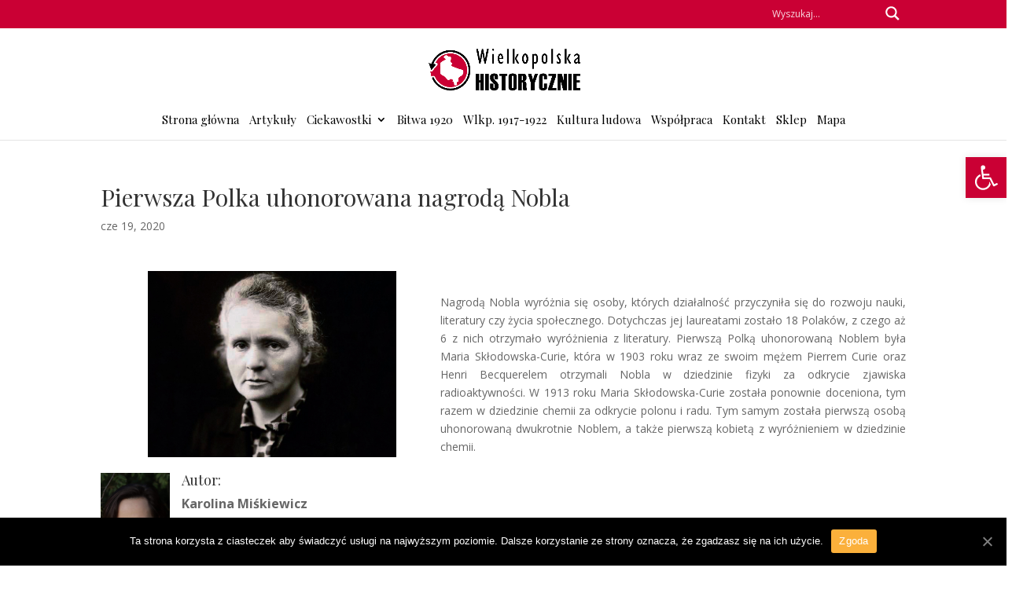

--- FILE ---
content_type: text/html; charset=UTF-8
request_url: https://wielkopolskahistorycznie.pl/2020/06/19/ngrodanobladlapolki/
body_size: 14263
content:
<!DOCTYPE html>
<html lang="pl-PL">
<head>
	<meta charset="UTF-8" />
<meta http-equiv="X-UA-Compatible" content="IE=edge">
	<link rel="pingback" href="https://wielkopolskahistorycznie.pl/xmlrpc.php" />

	<script type="text/javascript">
		document.documentElement.className = 'js';
	</script>
	
	<script>var et_site_url='https://wielkopolskahistorycznie.pl';var et_post_id='1114';function et_core_page_resource_fallback(a,b){"undefined"===typeof b&&(b=a.sheet.cssRules&&0===a.sheet.cssRules.length);b&&(a.onerror=null,a.onload=null,a.href?a.href=et_site_url+"/?et_core_page_resource="+a.id+et_post_id:a.src&&(a.src=et_site_url+"/?et_core_page_resource="+a.id+et_post_id))}
</script>
	<!-- This site is optimized with the Yoast SEO plugin v14.9 - https://yoast.com/wordpress/plugins/seo/ -->
	<title>Wielkopolska Historycznie</title>
	<meta name="description" content="Od wielbicieli lokalnej historii dla wielbicieli! Artykuły, ciekawostki dotyczące historii, zabytków, obiektów i miejsc historycznych w Wielkopolsce. Interaktywna mapa zabytków historycznych." />
	<meta name="robots" content="index, follow, max-snippet:-1, max-image-preview:large, max-video-preview:-1" />
	<link rel="canonical" href="https://wielkopolskahistorycznie.pl/2020/06/19/ngrodanobladlapolki/" />
	<meta property="og:locale" content="pl_PL" />
	<meta property="og:type" content="article" />
	<meta property="og:title" content="Wielkopolska Historycznie" />
	<meta property="og:description" content="Od wielbicieli lokalnej historii dla wielbicieli! Artykuły, ciekawostki dotyczące historii, zabytków, obiektów i miejsc historycznych w Wielkopolsce. Interaktywna mapa zabytków historycznych." />
	<meta property="og:url" content="https://wielkopolskahistorycznie.pl/2020/06/19/ngrodanobladlapolki/" />
	<meta property="og:site_name" content="WielkopolskaHistorycznie.pl" />
	<meta property="article:published_time" content="2020-06-19T13:57:40+00:00" />
	<meta property="article:modified_time" content="2020-06-21T20:13:07+00:00" />
	<meta property="og:image" content="https://wielkopolskahistorycznie.pl/wp-content/uploads/2020/06/noble.jpg" />
	<meta property="og:image:width" content="1200" />
	<meta property="og:image:height" content="900" />
	<meta name="twitter:card" content="summary_large_image" />
	<script type="application/ld+json" class="yoast-schema-graph">{"@context":"https://schema.org","@graph":[{"@type":"WebSite","@id":"https://wielkopolskahistorycznie.pl/#website","url":"https://wielkopolskahistorycznie.pl/","name":"WielkopolskaHistorycznie.pl","description":"Wielkie Historie Ma\u0142ych Region\u00f3w","potentialAction":[{"@type":"SearchAction","target":"https://wielkopolskahistorycznie.pl/?s={search_term_string}","query-input":"required name=search_term_string"}],"inLanguage":"pl-PL"},{"@type":"ImageObject","@id":"https://wielkopolskahistorycznie.pl/2020/06/19/ngrodanobladlapolki/#primaryimage","inLanguage":"pl-PL","url":"https://wielkopolskahistorycznie.pl/wp-content/uploads/2020/06/noble.jpg","width":1200,"height":900},{"@type":"WebPage","@id":"https://wielkopolskahistorycznie.pl/2020/06/19/ngrodanobladlapolki/#webpage","url":"https://wielkopolskahistorycznie.pl/2020/06/19/ngrodanobladlapolki/","name":"Wielkopolska Historycznie","isPartOf":{"@id":"https://wielkopolskahistorycznie.pl/#website"},"primaryImageOfPage":{"@id":"https://wielkopolskahistorycznie.pl/2020/06/19/ngrodanobladlapolki/#primaryimage"},"datePublished":"2020-06-19T13:57:40+00:00","dateModified":"2020-06-21T20:13:07+00:00","author":{"@id":"https://wielkopolskahistorycznie.pl/#/schema/person/42c68be77cb91bd0c4266cc7696cdf22"},"description":"Od wielbicieli lokalnej historii dla wielbicieli! Artyku\u0142y, ciekawostki dotycz\u0105ce historii, zabytk\u00f3w, obiekt\u00f3w i miejsc historycznych w Wielkopolsce. Interaktywna mapa zabytk\u00f3w historycznych.","inLanguage":"pl-PL","potentialAction":[{"@type":"ReadAction","target":["https://wielkopolskahistorycznie.pl/2020/06/19/ngrodanobladlapolki/"]}]},{"@type":"Person","@id":"https://wielkopolskahistorycznie.pl/#/schema/person/42c68be77cb91bd0c4266cc7696cdf22","name":"redakcja","image":{"@type":"ImageObject","@id":"https://wielkopolskahistorycznie.pl/#personlogo","inLanguage":"pl-PL","url":"https://secure.gravatar.com/avatar/6eaac6b38152b7c8293b09cb3516dcb0?s=96&d=mm&r=g","caption":"redakcja"}}]}</script>
	<!-- / Yoast SEO plugin. -->


<link rel='dns-prefetch' href='//fonts.googleapis.com' />
<link rel='dns-prefetch' href='//s.w.org' />
<link rel="alternate" type="application/rss+xml" title="WielkopolskaHistorycznie.pl &raquo; Kanał z wpisami" href="https://wielkopolskahistorycznie.pl/feed/" />
<link rel="alternate" type="application/rss+xml" title="WielkopolskaHistorycznie.pl &raquo; Kanał z komentarzami" href="https://wielkopolskahistorycznie.pl/comments/feed/" />
		<script type="text/javascript">
			window._wpemojiSettings = {"baseUrl":"https:\/\/s.w.org\/images\/core\/emoji\/13.0.0\/72x72\/","ext":".png","svgUrl":"https:\/\/s.w.org\/images\/core\/emoji\/13.0.0\/svg\/","svgExt":".svg","source":{"concatemoji":"https:\/\/wielkopolskahistorycznie.pl\/wp-includes\/js\/wp-emoji-release.min.js?ver=5.5.17"}};
			!function(e,a,t){var n,r,o,i=a.createElement("canvas"),p=i.getContext&&i.getContext("2d");function s(e,t){var a=String.fromCharCode;p.clearRect(0,0,i.width,i.height),p.fillText(a.apply(this,e),0,0);e=i.toDataURL();return p.clearRect(0,0,i.width,i.height),p.fillText(a.apply(this,t),0,0),e===i.toDataURL()}function c(e){var t=a.createElement("script");t.src=e,t.defer=t.type="text/javascript",a.getElementsByTagName("head")[0].appendChild(t)}for(o=Array("flag","emoji"),t.supports={everything:!0,everythingExceptFlag:!0},r=0;r<o.length;r++)t.supports[o[r]]=function(e){if(!p||!p.fillText)return!1;switch(p.textBaseline="top",p.font="600 32px Arial",e){case"flag":return s([127987,65039,8205,9895,65039],[127987,65039,8203,9895,65039])?!1:!s([55356,56826,55356,56819],[55356,56826,8203,55356,56819])&&!s([55356,57332,56128,56423,56128,56418,56128,56421,56128,56430,56128,56423,56128,56447],[55356,57332,8203,56128,56423,8203,56128,56418,8203,56128,56421,8203,56128,56430,8203,56128,56423,8203,56128,56447]);case"emoji":return!s([55357,56424,8205,55356,57212],[55357,56424,8203,55356,57212])}return!1}(o[r]),t.supports.everything=t.supports.everything&&t.supports[o[r]],"flag"!==o[r]&&(t.supports.everythingExceptFlag=t.supports.everythingExceptFlag&&t.supports[o[r]]);t.supports.everythingExceptFlag=t.supports.everythingExceptFlag&&!t.supports.flag,t.DOMReady=!1,t.readyCallback=function(){t.DOMReady=!0},t.supports.everything||(n=function(){t.readyCallback()},a.addEventListener?(a.addEventListener("DOMContentLoaded",n,!1),e.addEventListener("load",n,!1)):(e.attachEvent("onload",n),a.attachEvent("onreadystatechange",function(){"complete"===a.readyState&&t.readyCallback()})),(n=t.source||{}).concatemoji?c(n.concatemoji):n.wpemoji&&n.twemoji&&(c(n.twemoji),c(n.wpemoji)))}(window,document,window._wpemojiSettings);
		</script>
		<meta content="Divi v.4.4.7" name="generator"/><style type="text/css">
img.wp-smiley,
img.emoji {
	display: inline !important;
	border: none !important;
	box-shadow: none !important;
	height: 1em !important;
	width: 1em !important;
	margin: 0 .07em !important;
	vertical-align: -0.1em !important;
	background: none !important;
	padding: 0 !important;
}
</style>
	<link rel='stylesheet' id='wp-block-library-css'  href='https://wielkopolskahistorycznie.pl/wp-includes/css/dist/block-library/style.min.css?ver=5.5.17' type='text/css' media='all' />
<link rel='stylesheet' id='cookie-notice-front-css'  href='https://wielkopolskahistorycznie.pl/wp-content/plugins/cookie-notice/css/front.min.css?ver=5.5.17' type='text/css' media='all' />
<link rel='stylesheet' id='ssb-ui-style-css'  href='https://wielkopolskahistorycznie.pl/wp-content/plugins/sticky-side-buttons/assets/css/ssb-ui-style.css?ver=5.5.17' type='text/css' media='all' />
<style id='ssb-ui-style-inline-css' type='text/css'>
#ssb-btn-3{background: #ffffff;}
#ssb-btn-3:hover{background:rgba(255,255,255,0.9);}
#ssb-btn-3 a{color: #000000;}
.ssb-share-btn,.ssb-share-btn .ssb-social-popup{background:#ffffff;color:#000000}.ssb-share-btn:hover{background:rgba(255,255,255,0.9);}.ssb-share-btn a{color:#000000 !important;}#ssb-btn-0{background: #ffffff;}
#ssb-btn-0:hover{background:rgba(255,255,255,0.9);}
#ssb-btn-0 a{color: #000000;}

</style>
<link rel='stylesheet' id='ssb-fontawesome-css'  href='https://wielkopolskahistorycznie.pl/wp-content/plugins/sticky-side-buttons/assets/css/font-awesome.css?ver=5.5.17' type='text/css' media='all' />
<link rel='stylesheet' id='divi-fonts-css'  href='https://fonts.googleapis.com/css?family=Open+Sans:300italic,400italic,600italic,700italic,800italic,400,300,600,700,800&#038;subset=latin,latin-ext' type='text/css' media='all' />
<link rel='stylesheet' id='divi-style-css'  href='https://wielkopolskahistorycznie.pl/wp-content/themes/Divi/style.css?ver=4.4.7' type='text/css' media='all' />
<link rel='stylesheet' id='wpdreams-asl-basic-css'  href='https://wielkopolskahistorycznie.pl/wp-content/plugins/ajax-search-lite/css/style.basic.css?ver=4.8.4' type='text/css' media='all' />
<link rel='stylesheet' id='wpdreams-ajaxsearchlite-css'  href='https://wielkopolskahistorycznie.pl/wp-content/plugins/ajax-search-lite/css/style-simple-grey.css?ver=4.8.4' type='text/css' media='all' />
<link rel='stylesheet' id='et-builder-googlefonts-cached-css'  href='https://fonts.googleapis.com/css?family=Playfair+Display%3Aregular%2Citalic%2C700%2C700italic%2C900%2C900italic&#038;ver=5.5.17#038;subset=latin,latin-ext' type='text/css' media='all' />
<link rel='stylesheet' id='pojo-a11y-css'  href='https://wielkopolskahistorycznie.pl/wp-content/plugins/pojo-accessibility/assets/css/style.min.css?ver=1.0.0' type='text/css' media='all' />
<link rel='stylesheet' id='dashicons-css'  href='https://wielkopolskahistorycznie.pl/wp-includes/css/dashicons.min.css?ver=5.5.17' type='text/css' media='all' />
<script type='text/javascript' src='https://wielkopolskahistorycznie.pl/wp-includes/js/jquery/jquery.js?ver=1.12.4-wp' id='jquery-core-js'></script>
<script type='text/javascript' id='ssb-ui-js-js-extra'>
/* <![CDATA[ */
var ssb_ui_data = {"z_index":"5000"};
/* ]]> */
</script>
<script type='text/javascript' src='https://wielkopolskahistorycznie.pl/wp-content/plugins/sticky-side-buttons/assets/js/ssb-ui-js.js?ver=5.5.17' id='ssb-ui-js-js'></script>
<script type='text/javascript' src='https://wielkopolskahistorycznie.pl/wp-content/themes/Divi/core/admin/js/es6-promise.auto.min.js?ver=5.5.17' id='es6-promise-js'></script>
<script type='text/javascript' id='et-core-api-spam-recaptcha-js-extra'>
/* <![CDATA[ */
var et_core_api_spam_recaptcha = {"site_key":"","page_action":{"action":"ngrodanobladlapolki"}};
/* ]]> */
</script>
<script type='text/javascript' src='https://wielkopolskahistorycznie.pl/wp-content/themes/Divi/core/admin/js/recaptcha.js?ver=5.5.17' id='et-core-api-spam-recaptcha-js'></script>
<link rel="https://api.w.org/" href="https://wielkopolskahistorycznie.pl/wp-json/" /><link rel="alternate" type="application/json" href="https://wielkopolskahistorycznie.pl/wp-json/wp/v2/posts/1114" /><link rel="EditURI" type="application/rsd+xml" title="RSD" href="https://wielkopolskahistorycznie.pl/xmlrpc.php?rsd" />
<link rel="wlwmanifest" type="application/wlwmanifest+xml" href="https://wielkopolskahistorycznie.pl/wp-includes/wlwmanifest.xml" /> 
<meta name="generator" content="WordPress 5.5.17" />
<link rel='shortlink' href='https://wielkopolskahistorycznie.pl/?p=1114' />
<link rel="alternate" type="application/json+oembed" href="https://wielkopolskahistorycznie.pl/wp-json/oembed/1.0/embed?url=https%3A%2F%2Fwielkopolskahistorycznie.pl%2F2020%2F06%2F19%2Fngrodanobladlapolki%2F" />
<link rel="alternate" type="text/xml+oembed" href="https://wielkopolskahistorycznie.pl/wp-json/oembed/1.0/embed?url=https%3A%2F%2Fwielkopolskahistorycznie.pl%2F2020%2F06%2F19%2Fngrodanobladlapolki%2F&#038;format=xml" />
<!-- Analytics by WP-Statistics v12.6.13 - https://wp-statistics.com/ -->
<meta name="viewport" content="width=device-width, initial-scale=1.0, maximum-scale=1.0, user-scalable=0" />                <link href='//fonts.googleapis.com/css?family=Open+Sans' rel='stylesheet' type='text/css'>
                <style type="text/css">
#pojo-a11y-toolbar .pojo-a11y-toolbar-toggle a{ background-color: #ca0034;	color: #ffffff;}
#pojo-a11y-toolbar .pojo-a11y-toolbar-overlay, #pojo-a11y-toolbar .pojo-a11y-toolbar-overlay ul.pojo-a11y-toolbar-items.pojo-a11y-links{ border-color: #ca0034;}
body.pojo-a11y-focusable a:focus{ outline-style: solid !important;	outline-width: 1px !important;	outline-color: #FF0000 !important;}
#pojo-a11y-toolbar{ top: 200px !important;}
#pojo-a11y-toolbar .pojo-a11y-toolbar-overlay{ background-color: #ffffff;}
#pojo-a11y-toolbar .pojo-a11y-toolbar-overlay ul.pojo-a11y-toolbar-items li.pojo-a11y-toolbar-item a, #pojo-a11y-toolbar .pojo-a11y-toolbar-overlay p.pojo-a11y-toolbar-title{ color: #333333;}
#pojo-a11y-toolbar .pojo-a11y-toolbar-overlay ul.pojo-a11y-toolbar-items li.pojo-a11y-toolbar-item a.active{ background-color: #ca0034;	color: #ffffff;}
@media (max-width: 767px) { #pojo-a11y-toolbar { top: 50px !important; } }</style>                <style type="text/css">
                    <!--
                    
            @font-face {
                font-family: 'aslsicons2';
                src: url('https://wielkopolskahistorycznie.pl/wp-content/plugins/ajax-search-lite/css/fonts/icons2.eot');
                src: url('https://wielkopolskahistorycznie.pl/wp-content/plugins/ajax-search-lite/css/fonts/icons2.eot?#iefix') format('embedded-opentype'),
                     url('https://wielkopolskahistorycznie.pl/wp-content/plugins/ajax-search-lite/css/fonts/icons2.woff2') format('woff2'),
                     url('https://wielkopolskahistorycznie.pl/wp-content/plugins/ajax-search-lite/css/fonts/icons2.woff') format('woff'),
                     url('https://wielkopolskahistorycznie.pl/wp-content/plugins/ajax-search-lite/css/fonts/icons2.ttf') format('truetype'),
                     url('https://wielkopolskahistorycznie.pl/wp-content/plugins/ajax-search-lite/css/fonts/icons2.svg#icons') format('svg');
                font-weight: normal;
                font-style: normal;
            }
            div[id*='ajaxsearchlitesettings'].searchsettings .asl_option_inner label {
                font-size: 0px !important;
                color: rgba(0, 0, 0, 0);
            }
            div[id*='ajaxsearchlitesettings'].searchsettings .asl_option_inner label:after {
                font-size: 11px !important;
                position: absolute;
                top: 0;
                left: 0;
                z-index: 1;
            }
            div[id*='ajaxsearchlite'].wpdreams_asl_container {
                width: 100%;
                margin: 0px 0px 0px 0px;
            }
            div[id*='ajaxsearchliteres'].wpdreams_asl_results div.resdrg span.highlighted {
                font-weight: bold;
                color: rgba(217, 49, 43, 1);
                background-color: rgba(238, 238, 238, 1);
            }
            div[id*='ajaxsearchliteres'].wpdreams_asl_results .results div.asl_image {
                width: 70px;
                height: 70px;
            }
            div.asl_r .results {
                max-height: none;
            }
            
                .asl_m, .asl_m .probox {
                    background-color: rgba(255, 255, 255, 0) !important;
                    background-image: none !important;
                    -webkit-background-image: none !important;
                    -ms-background-image: none !important;
                }
                
                .asl_m .probox svg {
                    fill: rgb(255, 255, 255) !important;
                }
                .asl_m .probox .innericon {
                    background-color: rgba(202, 0, 52, 1) !important;
                    background-image: none !important;
                    -webkit-background-image: none !important;
                    -ms-background-image: none !important;
                }
                
                div.asl_r.asl_w.vertical .results .item::after {
                    display: block;
                    position: absolute;
                    bottom: 0;
                    content: '';
                    height: 1px;
                    width: 100%;
                    background: #D8D8D8;
                }
                div.asl_r.asl_w.vertical .results .item.asp_last_item::after {
                    display: none;
                }
                                    -->
                </style>
                            <script type="text/javascript">
                if ( typeof _ASL !== "undefined" && _ASL !== null && typeof _ASL.initialize !== "undefined" )
                    _ASL.initialize();
            </script>
            <!-- Global site tag (gtag.js) - Google Analytics -->
<script async src="https://www.googletagmanager.com/gtag/js?id=UA-170088861-1"></script>
<script>
  window.dataLayer = window.dataLayer || [];
  function gtag(){dataLayer.push(arguments);}
  gtag('js', new Date());

  gtag('config', 'UA-170088861-1');
</script>
<link rel="icon" href="https://wielkopolskahistorycznie.pl/wp-content/uploads/2020/06/cropped-favicon-32x32.png" sizes="32x32" />
<link rel="icon" href="https://wielkopolskahistorycznie.pl/wp-content/uploads/2020/06/cropped-favicon-192x192.png" sizes="192x192" />
<link rel="apple-touch-icon" href="https://wielkopolskahistorycznie.pl/wp-content/uploads/2020/06/cropped-favicon-180x180.png" />
<meta name="msapplication-TileImage" content="https://wielkopolskahistorycznie.pl/wp-content/uploads/2020/06/cropped-favicon-270x270.png" />
<link rel="stylesheet" id="et-core-unified-tb-190-1114-cached-inline-styles" href="https://wielkopolskahistorycznie.pl/wp-content/et-cache/1114/et-core-unified-tb-190-1114-17667555974751.min.css" onerror="et_core_page_resource_fallback(this, true)" onload="et_core_page_resource_fallback(this)" /><link rel="stylesheet" id="et-core-unified-1114-cached-inline-styles" href="https://wielkopolskahistorycznie.pl/wp-content/et-cache/1114/et-core-unified-1114-17667555974751.min.css" onerror="et_core_page_resource_fallback(this, true)" onload="et_core_page_resource_fallback(this)" /></head>
<body class="post-template-default single single-post postid-1114 single-format-standard et-tb-has-template et-tb-has-footer cookies-not-set et_pb_button_helper_class et_fixed_nav et_show_nav et_secondary_nav_enabled et_secondary_nav_only_menu et_primary_nav_dropdown_animation_fade et_secondary_nav_dropdown_animation_fade et_header_style_centered et_cover_background et_pb_gutter osx et_pb_gutters3 et_pb_pagebuilder_layout et_no_sidebar et_divi_theme et-db et_minified_js et_minified_css">
	<div id="page-container">
<div id="et-boc" class="et-boc">
			
				<div id="top-header">
		<div class="container clearfix">

		
			<div id="et-secondary-menu">
			<ul id="et-secondary-nav" class="menu"><li class="menu-item menu-item-type-custom menu-item-object-custom menu-item-205"><a><div id='ajaxsearchlite4' class="wpdreams_asl_container asl_w asl_m asl_m_4">
<div class="probox">

    
    <div class='promagnifier'>
                <div class='innericon'>
            <svg version="1.1" xmlns="http://www.w3.org/2000/svg" xmlns:xlink="http://www.w3.org/1999/xlink" x="0px" y="0px" width="512px" height="512px" viewBox="0 0 512 512" enable-background="new 0 0 512 512" xml:space="preserve">
                <path id="magnifier-2-icon" d="M460.355,421.59L353.844,315.078c20.041-27.553,31.885-61.437,31.885-98.037
                    C385.729,124.934,310.793,50,218.686,50C126.58,50,51.645,124.934,51.645,217.041c0,92.106,74.936,167.041,167.041,167.041
                    c34.912,0,67.352-10.773,94.184-29.158L419.945,462L460.355,421.59z M100.631,217.041c0-65.096,52.959-118.056,118.055-118.056
                    c65.098,0,118.057,52.959,118.057,118.056c0,65.096-52.959,118.056-118.057,118.056C153.59,335.097,100.631,282.137,100.631,217.041
                    z"/>
            </svg>
        </div>
    </div>

    
    
    <div class='prosettings' style='display:none;' data-opened=0>
                <div class='innericon'>
            <svg version="1.1" xmlns="http://www.w3.org/2000/svg" xmlns:xlink="http://www.w3.org/1999/xlink" x="0px" y="0px" width="512px" height="512px" viewBox="0 0 512 512" enable-background="new 0 0 512 512" xml:space="preserve">
                <polygon id="arrow-25-icon" transform = "rotate(90 256 256)" points="142.332,104.886 197.48,50 402.5,256 197.48,462 142.332,407.113 292.727,256 "/>
            </svg>
        </div>
    </div>

    
    
    <div class='proinput'>
        <form autocomplete="off" aria-label='Ajax search form'>
            <input aria-label='Search input' type='search' class='orig' name='phrase' placeholder='Wyszukaj...' value='' autocomplete="off"/>
            <input aria-label='Autocomplete input, do not use this' type='text' class='autocomplete' name='phrase' value='' autocomplete="off"/>
            <span class='loading'></span>
            <input type='submit' value="Start search" style='width:0; height: 0; visibility: hidden;'>
        </form>
    </div>

    
    
    <div class='proloading'>

        <div class="asl_loader"><div class="asl_loader-inner asl_simple-circle"></div></div>

            </div>

            <div class='proclose'>
            <svg version="1.1" xmlns="http://www.w3.org/2000/svg" xmlns:xlink="http://www.w3.org/1999/xlink" x="0px"
                 y="0px"
                 width="512px" height="512px" viewBox="0 0 512 512" enable-background="new 0 0 512 512"
                 xml:space="preserve">
            <polygon id="x-mark-icon"
                     points="438.393,374.595 319.757,255.977 438.378,137.348 374.595,73.607 255.995,192.225 137.375,73.622 73.607,137.352 192.246,255.983 73.622,374.625 137.352,438.393 256.002,319.734 374.652,438.378 "/>
        </svg>
        </div>
    
    
</div>
</div>


<div id='ajaxsearchlitesettings4' class="searchsettings wpdreams_asl_settings asl_w asl_s asl_s_4">
    <form name='options' autocomplete='off'>

        
                <fieldset class="asl_sett_scroll">
            <legend style="display: none;">Generic selectors</legend>
            <div class="asl_option_inner hiddend">
                <input type='hidden' name='qtranslate_lang' id='qtranslate_lang4'
                       value='0'/>
            </div>

	        
            
            <div class="asl_option">
                <div class="asl_option_inner">
                    <input type="checkbox" value="checked" id="set_exactonly4"
                           title="Exact matches only"
                           name="set_exactonly" />
                    <label for="set_exactonly4">Exact matches only</label>
                </div>
                <div class="asl_option_label">
                    Exact matches only                </div>
            </div>
            <div class="asl_option">
                <div class="asl_option_inner">
                    <input type="checkbox" value="None" id="set_intitle4"
                           title="Search in title"
                           name="set_intitle"  checked="checked"/>
                    <label for="set_intitle4">Search in title</label>
                </div>
                <div class="asl_option_label">
                    Search in title                </div>
            </div>
            <div class="asl_option">
                <div class="asl_option_inner">
                    <input type="checkbox" value="None" id="set_incontent4"
                           title="Search in content"
                           name="set_incontent"  checked="checked"/>
                    <label for="set_incontent4">Search in content</label>
                </div>
                <div class="asl_option_label">
                    Search in content                </div>
            </div>
            <div class="asl_option_inner hiddend">
                <input type="checkbox" value="None" id="set_inexcerpt4"
                       title="Search in excerpt"
                       name="set_inexcerpt"  checked="checked"/>
                <label for="set_inexcerpt4">Search in excerpt</label>
            </div>

            <div class="asl_option">
                <div class="asl_option_inner">
                    <input type="checkbox" value="None" id="set_inposts4"
                           title="Search in posts"
                           name="set_inposts"  checked="checked"/>
                    <label for="set_inposts4">Search in posts</label>
                </div>
                <div class="asl_option_label">
                    Search in posts                </div>
            </div>
            <div class="asl_option">
                <div class="asl_option_inner">
                    <input type="checkbox" value="None" id="set_inpages4"
                           title="Search in pages"
                           name="set_inpages"  checked="checked"/>
                    <label for="set_inpages4">Search in pages</label>
                </div>
                <div class="asl_option_label">
                    Search in pages                </div>
            </div>
                    </fieldset>
                    </form>
</div>

<div id='ajaxsearchliteres4' class='vertical wpdreams_asl_results asl_w asl_r asl_r_4'>

    
    <div class="results">

        
            <div class="resdrg">
            </div>

        
    </div>

    
    
</div>


<div class="asl_init_data wpdreams_asl_data_ct" style="display:none !important;" id="asl_init_id_4" data-asldata="[base64]"></div></a></li>
</ul>			</div> <!-- #et-secondary-menu -->

		</div> <!-- .container -->
	</div> <!-- #top-header -->


	<header id="main-header" data-height-onload="105">
		<div class="container clearfix et_menu_container">
					<div class="logo_container">
				<span class="logo_helper"></span>
				<a href="https://wielkopolskahistorycznie.pl/">
					<img src="https://wielkopolskahistorycznie.pl/wp-content/uploads/2020/06/logo.png" alt="WielkopolskaHistorycznie.pl" id="logo" data-height-percentage="50" />
				</a>
			</div>
					<div id="et-top-navigation" data-height="105" data-fixed-height="40">
									<nav id="top-menu-nav">
					<ul id="top-menu" class="nav"><li class="menu-item menu-item-type-post_type menu-item-object-page menu-item-home menu-item-8"><a href="https://wielkopolskahistorycznie.pl/">Strona główna</a></li>
<li class="menu-item menu-item-type-post_type menu-item-object-page menu-item-24"><a href="https://wielkopolskahistorycznie.pl/artykuly/">Artykuły</a></li>
<li class="menu-item menu-item-type-custom menu-item-object-custom menu-item-has-children menu-item-519"><a href="#">Ciekawostki</a>
<ul class="sub-menu">
	<li class="menu-item menu-item-type-post_type menu-item-object-page menu-item-365"><a href="https://wielkopolskahistorycznie.pl/o-wielkopolsce/">O Wielkopolsce</a></li>
	<li class="menu-item menu-item-type-post_type menu-item-object-page menu-item-675"><a href="https://wielkopolskahistorycznie.pl/nie-o-wielkopolsce/">Nie o Wielkopolsce</a></li>
</ul>
</li>
<li class="menu-item menu-item-type-post_type menu-item-object-page menu-item-2760"><a href="https://wielkopolskahistorycznie.pl/bitwa1920/">Bitwa 1920</a></li>
<li class="menu-item menu-item-type-post_type menu-item-object-page menu-item-4420"><a href="https://wielkopolskahistorycznie.pl/wlkp-1917-1922/">Wlkp. 1917-1922</a></li>
<li class="menu-item menu-item-type-post_type menu-item-object-page menu-item-4408"><a href="https://wielkopolskahistorycznie.pl/kultura-ludowa/">Kultura ludowa</a></li>
<li class="menu-item menu-item-type-post_type menu-item-object-page menu-item-22"><a href="https://wielkopolskahistorycznie.pl/wspolpraca/">Współpraca</a></li>
<li class="menu-item menu-item-type-post_type menu-item-object-page menu-item-21"><a href="https://wielkopolskahistorycznie.pl/kontakt/">Kontakt</a></li>
<li class="menu-item menu-item-type-post_type menu-item-object-page menu-item-20"><a href="https://wielkopolskahistorycznie.pl/sklep/">Sklep</a></li>
<li class="menu-item menu-item-type-custom menu-item-object-custom menu-item-318"><a href="https://mapa.wielkopolskahistorycznie.pl/">Mapa</a></li>
</ul>					</nav>
				
				
				
				
				<div id="et_mobile_nav_menu">
        <div class="mobile_nav closed">
          <span class="select_page">Zaznacz stronę</span>
          <span class="mobile_menu_bar mobile_menu_bar_toggle"></span>
        </div>
      </div>			</div> <!-- #et-top-navigation -->
		</div> <!-- .container -->
		<div class="et_search_outer">
			<div class="container et_search_form_container">
				<form role="search" method="get" class="et-search-form" action="https://wielkopolskahistorycznie.pl/">
				<input type="search" class="et-search-field" placeholder="Wyszukiwanie &hellip;" value="" name="s" title="Szukaj:" />				</form>
				<span class="et_close_search_field"></span>
			</div>
		</div>
	</header> <!-- #main-header -->
<div id="et-main-area">
	
<div id="main-content">
		<div class="container">
		<div id="content-area" class="clearfix">
			<div id="left-area">
											<article id="post-1114" class="et_pb_post post-1114 post type-post status-publish format-standard has-post-thumbnail hentry category-inne">
											<div class="et_post_meta_wrapper">
							<h1 class="entry-title">Pierwsza Polka uhonorowana nagrodą Nobla</h1>

						<p class="post-meta"><span class="published">cze 19, 2020</span></p>
												</div> <!-- .et_post_meta_wrapper -->
				
					<div class="entry-content">
					<div class="et-l et-l--post">
			<div class="et_builder_inner_content et_pb_gutters3"><div class="et_pb_section et_pb_section_0 et_section_regular" >
				
				
				
				
					<div class="et_pb_row et_pb_row_0">
				<div class="et_pb_column et_pb_column_2_5 et_pb_column_0  et_pb_css_mix_blend_mode_passthrough">
				
				
				<div class="et_pb_module et_pb_image et_pb_image_0">
				
				
				<span class="et_pb_image_wrap "><img src="https://wielkopolskahistorycznie.pl/wp-content/uploads/2020/06/noble.jpg" alt="" title="noble" srcset="https://wielkopolskahistorycznie.pl/wp-content/uploads/2020/06/noble.jpg 1200w, https://wielkopolskahistorycznie.pl/wp-content/uploads/2020/06/noble-980x735.jpg 980w, https://wielkopolskahistorycznie.pl/wp-content/uploads/2020/06/noble-480x360.jpg 480w" sizes="(min-width: 0px) and (max-width: 480px) 480px, (min-width: 481px) and (max-width: 980px) 980px, (min-width: 981px) 1200px, 100vw" /></span>
			</div>
			</div> <!-- .et_pb_column --><div class="et_pb_column et_pb_column_3_5 et_pb_column_1  et_pb_css_mix_blend_mode_passthrough et-last-child">
				
				
				<div class="et_pb_module et_pb_text et_pb_text_0  et_pb_text_align_left et_pb_bg_layout_light">
				
				
				<div class="et_pb_text_inner"><p style="text-align: justify;">
<p style="text-align: justify;">
<p style="text-align: justify;">Nagrodą Nobla wyróżnia się osoby, których działalność przyczyniła się do rozwoju nauki, literatury czy życia społecznego. Dotychczas jej laureatami zostało 18 Polaków, z czego aż 6 z nich otrzymało wyróżnienia z literatury. Pierwszą Polką uhonorowaną Noblem była Maria Skłodowska-Curie, która w 1903 roku wraz ze swoim mężem Pierrem Curie oraz Henri Becquerelem otrzymali Nobla w dziedzinie fizyki za odkrycie zjawiska radioaktywności. W 1913 roku Maria Skłodowska-Curie została ponownie doceniona, tym razem w dziedzinie chemii za odkrycie polonu i radu. Tym samym została pierwszą osobą uhonorowaną dwukrotnie Noblem, a także pierwszą kobietą z wyróżnieniem w dziedzinie chemii.</p></div>
			</div> <!-- .et_pb_text -->
			</div> <!-- .et_pb_column -->
				
				
			</div> <!-- .et_pb_row --><div class="et_pb_row et_pb_row_1">
				<div class="et_pb_column et_pb_column_4_4 et_pb_column_2  et_pb_css_mix_blend_mode_passthrough et-last-child">
				
				
				<div class="et_pb_module et_pb_blurb et_pb_blurb_0 et_clickable  et_pb_text_align_left  et_pb_blurb_position_left et_pb_bg_layout_light">
				
				
				<div class="et_pb_blurb_content">
					<div class="et_pb_main_blurb_image"><a href="https://wielkopolskahistorycznie.pl/redakcja/karolina-miskiewicz/"><span class="et_pb_image_wrap"><img src="https://wielkopolskahistorycznie.pl/wp-content/uploads/2020/06/karola.jpg" alt="" srcset="https://wielkopolskahistorycznie.pl/wp-content/uploads/2020/06/karola.jpg 600w, https://wielkopolskahistorycznie.pl/wp-content/uploads/2020/06/karola-480x720.jpg 480w" sizes="(min-width: 0px) and (max-width: 480px) 480px, (min-width: 481px) 600px, 100vw" class="et-waypoint et_pb_animation_top" /></span></a></div>
					<div class="et_pb_blurb_container">
						<h4 class="et_pb_module_header"><a href="https://wielkopolskahistorycznie.pl/redakcja/karolina-miskiewicz/">Autor: </a></h4>
						<div class="et_pb_blurb_description"><p><strong>Karolina Miśkiewicz</strong></p></div>
					</div>
				</div> <!-- .et_pb_blurb_content -->
			</div> <!-- .et_pb_blurb -->
			</div> <!-- .et_pb_column -->
				
				
			</div> <!-- .et_pb_row -->
				
				
			</div> <!-- .et_pb_section -->		</div><!-- .et_builder_inner_content -->
	</div><!-- .et-l -->
						</div> <!-- .entry-content -->
					<div class="et_post_meta_wrapper">
										</div> <!-- .et_post_meta_wrapper -->
				</article> <!-- .et_pb_post -->

						</div> <!-- #left-area -->

					</div> <!-- #content-area -->
	</div> <!-- .container -->
	</div> <!-- #main-content -->

	<footer class="et-l et-l--footer">
			<div class="et_builder_inner_content et_pb_gutters3">
		<div class="et_pb_section et_pb_section_1_tb_footer et_pb_with_background et_section_regular" >
				
				
				
				
					<div class="et_pb_row et_pb_row_0_tb_footer">
				<div class="et_pb_column et_pb_column_1_4 et_pb_column_0_tb_footer  et_pb_css_mix_blend_mode_passthrough">
				
				
				<div class="et_pb_module et_pb_text et_pb_text_0_tb_footer  et_pb_text_align_left et_pb_text_align_center-phone et_pb_bg_layout_light">
				
				
				<div class="et_pb_text_inner"><p><span style="color: #ffffff;"><a href="https://wielkopolskahistorycznie.pl/wp-content/uploads/2020/06/polityka-prywatnoci.pdf" style="color: #ffffff;">Polityka prywatności</a> | <a href="https://wielkopolskahistorycznie.pl/wp-content/uploads/2020/06/Polityka-COOKIES-2020.pdf" style="color: #ffffff;">Polityka cookie<br /></a></span><span style="color: #ffffff;"><a href="https://wielkopolskahistorycznie.pl/historia-projektu" style="color: #ffffff;">Historia projektu</a> | <a href="https://wielkopolskahistorycznie.pl/redakcja-2/" style="color: #ffffff;">Redakcja</a> <br />Wydawca: Fundacja im. Bolesława Pobożnego, Kalisz</span></p></div>
			</div> <!-- .et_pb_text -->
			</div> <!-- .et_pb_column --><div class="et_pb_column et_pb_column_1_2 et_pb_column_1_tb_footer  et_pb_css_mix_blend_mode_passthrough et_pb_column_empty">
				
				
				
			</div> <!-- .et_pb_column --><div class="et_pb_column et_pb_column_1_4 et_pb_column_2_tb_footer  et_pb_css_mix_blend_mode_passthrough et-last-child">
				
				
				<div class="et_pb_module et_pb_text et_pb_text_1_tb_footer et_clickable  et_pb_text_align_right et_pb_text_align_center-phone et_pb_bg_layout_light">
				
				
				<div class="et_pb_text_inner"><p>Zapisz się do newslettera<br />Numer ISSN 2719-5074</p></div>
			</div> <!-- .et_pb_text -->
			</div> <!-- .et_pb_column -->
				
				
			</div> <!-- .et_pb_row -->
				
				
			</div> <!-- .et_pb_section --><div class="et_pb_section et_pb_section_2_tb_footer et_section_regular" >
				
				
				
				
					<div class="et_pb_row et_pb_row_1_tb_footer">
				<div class="et_pb_column et_pb_column_1_3 et_pb_column_3_tb_footer  et_pb_css_mix_blend_mode_passthrough">
				
				
				<div class="et_pb_module et_pb_image et_pb_image_0_tb_footer">
				
				
				<span class="et_pb_image_wrap "><img src="https://wielkopolskahistorycznie.pl/wp-content/uploads/2020/06/logo.png" alt="" title="logo" srcset="https://wielkopolskahistorycznie.pl/wp-content/uploads/2020/06/logo.png 1000w, https://wielkopolskahistorycznie.pl/wp-content/uploads/2020/06/logo-980x268.png 980w, https://wielkopolskahistorycznie.pl/wp-content/uploads/2020/06/logo-480x131.png 480w" sizes="(min-width: 0px) and (max-width: 480px) 480px, (min-width: 481px) and (max-width: 980px) 980px, (min-width: 981px) 1000px, 100vw" /></span>
			</div>
			</div> <!-- .et_pb_column --><div class="et_pb_column et_pb_column_1_3 et_pb_column_4_tb_footer  et_pb_css_mix_blend_mode_passthrough">
				
				
				<div class="et_pb_module et_pb_text et_pb_text_2_tb_footer  et_pb_text_align_center et_pb_bg_layout_light">
				
				
				<div class="et_pb_text_inner">© 2020 &#8211; Wielkopolska Historycznie</p>
<p>Projekt:    <img loading="lazy" style="margin-bottom:-6px;" src="https://wielkopolskahistorycznie.pl/wp-content/uploads/2020/06/horizon-logo-dark.png" width="53" height="27" alt="" class="wp-image-310 alignnone size-full" /></div>
			</div> <!-- .et_pb_text -->
			</div> <!-- .et_pb_column --><div class="et_pb_column et_pb_column_1_3 et_pb_column_5_tb_footer  et_pb_css_mix_blend_mode_passthrough et-last-child">
				
				
				<div class="et_pb_module et_pb_image et_pb_image_1_tb_footer">
				
				
				<span class="et_pb_image_wrap "><img src="https://wielkopolskahistorycznie.pl/wp-content/uploads/2020/06/dofinansowanie.png" alt="" title="dofinansowanie" srcset="https://wielkopolskahistorycznie.pl/wp-content/uploads/2020/06/dofinansowanie.png 1000w, https://wielkopolskahistorycznie.pl/wp-content/uploads/2020/06/dofinansowanie-980x193.png 980w, https://wielkopolskahistorycznie.pl/wp-content/uploads/2020/06/dofinansowanie-480x95.png 480w" sizes="(min-width: 0px) and (max-width: 480px) 480px, (min-width: 481px) and (max-width: 980px) 980px, (min-width: 981px) 1000px, 100vw" /></span>
			</div>
			</div> <!-- .et_pb_column -->
				
				
			</div> <!-- .et_pb_row -->
				
				
			</div> <!-- .et_pb_section -->		</div><!-- .et_builder_inner_content -->
	</footer><!-- .et-l -->
	    </div> <!-- #et-main-area -->

			
		</div><!-- #et-boc -->
		</div> <!-- #page-container -->

				<script type="text/javascript">
				var et_link_options_data = [{"class":"et_pb_blurb_0","url":"https:\/\/wielkopolskahistorycznie.pl\/redakcja\/karolina-miskiewicz\/","target":"_self"},{"class":"et_pb_text_1_tb_footer","url":"https:\/\/wielkopolskahistorycznie.pl\/#newsletter","target":"_self"}];
			</script>
	<script type='text/javascript' id='cookie-notice-front-js-extra'>
/* <![CDATA[ */
var cnArgs = {"ajaxUrl":"https:\/\/wielkopolskahistorycznie.pl\/wp-admin\/admin-ajax.php","nonce":"2919c43f39","hideEffect":"fade","position":"bottom","onScroll":"0","onScrollOffset":"100","onClick":"0","cookieName":"cookie_notice_accepted","cookieTime":"2592000","cookieTimeRejected":"2592000","cookiePath":"\/","cookieDomain":"","redirection":"0","cache":"0","refuse":"0","revokeCookies":"0","revokeCookiesOpt":"automatic","secure":"1","coronabarActive":"0"};
/* ]]> */
</script>
<script type='text/javascript' src='https://wielkopolskahistorycznie.pl/wp-content/plugins/cookie-notice/js/front.min.js?ver=1.3.2' id='cookie-notice-front-js'></script>
<script type='text/javascript' src='https://wielkopolskahistorycznie.pl/wp-includes/js/jquery/ui/core.min.js?ver=1.11.4' id='jquery-ui-core-js'></script>
<script type='text/javascript' src='https://wielkopolskahistorycznie.pl/wp-includes/js/jquery/ui/effect.min.js?ver=1.11.4' id='jquery-effects-core-js'></script>
<script type='text/javascript' src='https://wielkopolskahistorycznie.pl/wp-includes/js/jquery/ui/effect-shake.min.js?ver=1.11.4' id='jquery-effects-shake-js'></script>
<script type='text/javascript' id='divi-custom-script-js-extra'>
/* <![CDATA[ */
var DIVI = {"item_count":"%d Item","items_count":"%d Items"};
var et_shortcodes_strings = {"previous":"Poprzednie","next":"Nast\u0119pne"};
var et_pb_custom = {"ajaxurl":"https:\/\/wielkopolskahistorycznie.pl\/wp-admin\/admin-ajax.php","images_uri":"https:\/\/wielkopolskahistorycznie.pl\/wp-content\/themes\/Divi\/images","builder_images_uri":"https:\/\/wielkopolskahistorycznie.pl\/wp-content\/themes\/Divi\/includes\/builder\/images","et_frontend_nonce":"170d8c26b0","subscription_failed":"Prosz\u0119, sprawd\u017a pola poni\u017cej, aby upewni\u0107 si\u0119, \u017ce wpisa\u0142e\u015b poprawn\u0105 informacj\u0119.","et_ab_log_nonce":"5def929bde","fill_message":"Prosz\u0119 wype\u0142ni\u0107 nast\u0119puj\u0105ce pola:","contact_error_message":"Napraw poni\u017csze b\u0142\u0119dy:","invalid":"Nieprawid\u0142owy adres e-mail","captcha":"Captcha","prev":"Przed","previous":"Poprzednie","next":"Dalej","wrong_captcha":"Wpisa\u0142e\u015b\/-a\u015b w captcha nieprawid\u0142owy numer.","wrong_checkbox":"Checkbox","ignore_waypoints":"no","is_divi_theme_used":"1","widget_search_selector":".widget_search","ab_tests":[],"is_ab_testing_active":"","page_id":"1114","unique_test_id":"","ab_bounce_rate":"5","is_cache_plugin_active":"no","is_shortcode_tracking":"","tinymce_uri":""}; var et_frontend_scripts = {"builderCssContainerPrefix":"#et-boc","builderCssLayoutPrefix":"#et-boc .et-l"};
var et_pb_box_shadow_elements = [];
var et_pb_motion_elements = {"desktop":[],"tablet":[],"phone":[]};
/* ]]> */
</script>
<script type='text/javascript' src='https://wielkopolskahistorycznie.pl/wp-content/themes/Divi/js/custom.unified.js?ver=4.4.7' id='divi-custom-script-js'></script>
<script type='text/javascript' id='wpdreams-ajaxsearchlite-js-extra'>
/* <![CDATA[ */
var ajaxsearchlite = {"ajaxurl":"https:\/\/wielkopolskahistorycznie.pl\/wp-admin\/admin-ajax.php","backend_ajaxurl":"https:\/\/wielkopolskahistorycznie.pl\/wp-admin\/admin-ajax.php","js_scope":"jQuery"};
var ASL = {"ajaxurl":"https:\/\/wielkopolskahistorycznie.pl\/wp-admin\/admin-ajax.php","backend_ajaxurl":"https:\/\/wielkopolskahistorycznie.pl\/wp-admin\/admin-ajax.php","js_scope":"jQuery","detect_ajax":"0","scrollbar":"1","js_retain_popstate":"0","version":"4741","fix_duplicates":"1","analytics":{"method":0,"tracking_id":"","string":"?ajax_search={asl_term}","event":{"focus":{"active":1,"action":"focus","category":"ASL","label":"Input focus","value":"1"},"search_start":{"active":0,"action":"search_start","category":"ASL","label":"Phrase: {phrase}","value":"1"},"search_end":{"active":1,"action":"search_end","category":"ASL","label":"{phrase} | {results_count}","value":"1"},"magnifier":{"active":1,"action":"magnifier","category":"ASL","label":"Magnifier clicked","value":"1"},"return":{"active":1,"action":"return","category":"ASL","label":"Return button pressed","value":"1"},"facet_change":{"active":0,"action":"facet_change","category":"ASL","label":"{option_label} | {option_value}","value":"1"},"result_click":{"active":1,"action":"result_click","category":"ASL","label":"{result_title} | {result_url}","value":"1"}}}};
/* ]]> */
</script>
<script type='text/javascript' src='https://wielkopolskahistorycznie.pl/wp-content/plugins/ajax-search-lite/js/min/jquery.ajaxsearchlite.min.js?ver=4.8.4' id='wpdreams-ajaxsearchlite-js'></script>
<script type='text/javascript' id='pojo-a11y-js-extra'>
/* <![CDATA[ */
var PojoA11yOptions = {"focusable":"","remove_link_target":"","add_role_links":"","enable_save":"","save_expiration":""};
/* ]]> */
</script>
<script type='text/javascript' src='https://wielkopolskahistorycznie.pl/wp-content/plugins/pojo-accessibility/assets/js/app.min.js?ver=1.0.0' id='pojo-a11y-js'></script>
<script type='text/javascript' src='https://wielkopolskahistorycznie.pl/wp-content/themes/Divi/core/admin/js/common.js?ver=4.4.7' id='et-core-common-js'></script>
<script type='text/javascript' src='https://wielkopolskahistorycznie.pl/wp-includes/js/wp-embed.min.js?ver=5.5.17' id='wp-embed-js'></script>
		<a id="pojo-a11y-skip-content" class="pojo-skip-link pojo-skip-content" tabindex="1" accesskey="s" href="#content">Skip to content</a>
				<nav id="pojo-a11y-toolbar" class="pojo-a11y-toolbar-right" role="navigation">
			<div class="pojo-a11y-toolbar-toggle">
				<a class="pojo-a11y-toolbar-link pojo-a11y-toolbar-toggle-link" href="javascript:void(0);" title="Narzędzia ułatwień dostępu">
					<span class="pojo-sr-only sr-only">Open toolbar</span>
					<svg xmlns="http://www.w3.org/2000/svg" viewBox="0 0 100 100" fill="currentColor" width="1em">
						<g><path d="M60.4,78.9c-2.2,4.1-5.3,7.4-9.2,9.8c-4,2.4-8.3,3.6-13,3.6c-6.9,0-12.8-2.4-17.7-7.3c-4.9-4.9-7.3-10.8-7.3-17.7c0-5,1.4-9.5,4.1-13.7c2.7-4.2,6.4-7.2,10.9-9.2l-0.9-7.3c-6.3,2.3-11.4,6.2-15.3,11.8C7.9,54.4,6,60.6,6,67.3c0,5.8,1.4,11.2,4.3,16.1s6.8,8.8,11.7,11.7c4.9,2.9,10.3,4.3,16.1,4.3c7,0,13.3-2.1,18.9-6.2c5.7-4.1,9.6-9.5,11.7-16.2l-5.7-11.4C63.5,70.4,62.5,74.8,60.4,78.9z"/><path d="M93.8,71.3l-11.1,5.5L70,51.4c-0.6-1.3-1.7-2-3.2-2H41.3l-0.9-7.2h22.7v-7.2H39.6L37.5,19c2.5,0.3,4.8-0.5,6.7-2.3c1.9-1.8,2.9-4,2.9-6.6c0-2.5-0.9-4.6-2.6-6.3c-1.8-1.8-3.9-2.6-6.3-2.6c-2,0-3.8,0.6-5.4,1.8c-1.6,1.2-2.7,2.7-3.2,4.6c-0.3,1-0.4,1.8-0.3,2.3l5.4,43.5c0.1,0.9,0.5,1.6,1.2,2.3c0.7,0.6,1.5,0.9,2.4,0.9h26.4l13.4,26.7c0.6,1.3,1.7,2,3.2,2c0.6,0,1.1-0.1,1.6-0.4L97,77.7L93.8,71.3z"/></g>					</svg>
				</a>
			</div>
			<div class="pojo-a11y-toolbar-overlay">
				<div class="pojo-a11y-toolbar-inner">
					<p class="pojo-a11y-toolbar-title">Narzędzia ułatwień dostępu</p>
					
					<ul class="pojo-a11y-toolbar-items pojo-a11y-tools">
																			<li class="pojo-a11y-toolbar-item">
								<a href="#" class="pojo-a11y-toolbar-link pojo-a11y-btn-resize-font pojo-a11y-btn-resize-plus" data-action="resize-plus" data-action-group="resize" tabindex="-1">
									<span class="pojo-a11y-toolbar-icon"><svg version="1.1" xmlns="http://www.w3.org/2000/svg" width="1em" viewBox="0 0 448 448"><path fill="currentColor" d="M256 200v16c0 4.25-3.75 8-8 8h-56v56c0 4.25-3.75 8-8 8h-16c-4.25 0-8-3.75-8-8v-56h-56c-4.25 0-8-3.75-8-8v-16c0-4.25 3.75-8 8-8h56v-56c0-4.25 3.75-8 8-8h16c4.25 0 8 3.75 8 8v56h56c4.25 0 8 3.75 8 8zM288 208c0-61.75-50.25-112-112-112s-112 50.25-112 112 50.25 112 112 112 112-50.25 112-112zM416 416c0 17.75-14.25 32-32 32-8.5 0-16.75-3.5-22.5-9.5l-85.75-85.5c-29.25 20.25-64.25 31-99.75 31-97.25 0-176-78.75-176-176s78.75-176 176-176 176 78.75 176 176c0 35.5-10.75 70.5-31 99.75l85.75 85.75c5.75 5.75 9.25 14 9.25 22.5z""></path></svg></span><span class="pojo-a11y-toolbar-text">Zwiększ tekst</span>								</a>
							</li>
							
							<li class="pojo-a11y-toolbar-item">
								<a href="#" class="pojo-a11y-toolbar-link pojo-a11y-btn-resize-font pojo-a11y-btn-resize-minus" data-action="resize-minus" data-action-group="resize" tabindex="-1">
									<span class="pojo-a11y-toolbar-icon"><svg version="1.1" xmlns="http://www.w3.org/2000/svg" width="1em" viewBox="0 0 448 448"><path fill="currentColor" d="M256 200v16c0 4.25-3.75 8-8 8h-144c-4.25 0-8-3.75-8-8v-16c0-4.25 3.75-8 8-8h144c4.25 0 8 3.75 8 8zM288 208c0-61.75-50.25-112-112-112s-112 50.25-112 112 50.25 112 112 112 112-50.25 112-112zM416 416c0 17.75-14.25 32-32 32-8.5 0-16.75-3.5-22.5-9.5l-85.75-85.5c-29.25 20.25-64.25 31-99.75 31-97.25 0-176-78.75-176-176s78.75-176 176-176 176 78.75 176 176c0 35.5-10.75 70.5-31 99.75l85.75 85.75c5.75 5.75 9.25 14 9.25 22.5z"></path></svg></span><span class="pojo-a11y-toolbar-text">Zmniejsz tekst</span>								</a>
							</li>
						
						
													<li class="pojo-a11y-toolbar-item">
								<a href="#" class="pojo-a11y-toolbar-link pojo-a11y-btn-background-group pojo-a11y-btn-high-contrast" data-action="high-contrast" data-action-group="schema" tabindex="-1">
									<span class="pojo-a11y-toolbar-icon"><svg version="1.1" xmlns="http://www.w3.org/2000/svg" width="1em" viewBox="0 0 448 448"><path fill="currentColor" d="M192 360v-272c-75 0-136 61-136 136s61 136 136 136zM384 224c0 106-86 192-192 192s-192-86-192-192 86-192 192-192 192 86 192 192z""></path></svg></span><span class="pojo-a11y-toolbar-text">Wysoki kontrast</span>								</a>
							</li>
						
						<li class="pojo-a11y-toolbar-item">
							<a href="#" class="pojo-a11y-toolbar-link pojo-a11y-btn-background-group pojo-a11y-btn-negative-contrast" data-action="negative-contrast" data-action-group="schema" tabindex="-1">

								<span class="pojo-a11y-toolbar-icon"><svg version="1.1" xmlns="http://www.w3.org/2000/svg" width="1em" viewBox="0 0 448 448"><path fill="currentColor" d="M416 240c-23.75-36.75-56.25-68.25-95.25-88.25 10 17 15.25 36.5 15.25 56.25 0 61.75-50.25 112-112 112s-112-50.25-112-112c0-19.75 5.25-39.25 15.25-56.25-39 20-71.5 51.5-95.25 88.25 42.75 66 111.75 112 192 112s149.25-46 192-112zM236 144c0-6.5-5.5-12-12-12-41.75 0-76 34.25-76 76 0 6.5 5.5 12 12 12s12-5.5 12-12c0-28.5 23.5-52 52-52 6.5 0 12-5.5 12-12zM448 240c0 6.25-2 12-5 17.25-46 75.75-130.25 126.75-219 126.75s-173-51.25-219-126.75c-3-5.25-5-11-5-17.25s2-12 5-17.25c46-75.5 130.25-126.75 219-126.75s173 51.25 219 126.75c3 5.25 5 11 5 17.25z"></path></svg></span><span class="pojo-a11y-toolbar-text">Negatywny kontrast</span>							</a>
						</li>

						
						
																		<li class="pojo-a11y-toolbar-item">
							<a href="#" class="pojo-a11y-toolbar-link pojo-a11y-btn-reset" data-action="reset" tabindex="-1">
								<span class="pojo-a11y-toolbar-icon"><svg version="1.1" xmlns="http://www.w3.org/2000/svg" width="1em" viewBox="0 0 448 448"><path fill="currentColor" d="M384 224c0 105.75-86.25 192-192 192-57.25 0-111.25-25.25-147.75-69.25-2.5-3.25-2.25-8 0.5-10.75l34.25-34.5c1.75-1.5 4-2.25 6.25-2.25 2.25 0.25 4.5 1.25 5.75 3 24.5 31.75 61.25 49.75 101 49.75 70.5 0 128-57.5 128-128s-57.5-128-128-128c-32.75 0-63.75 12.5-87 34.25l34.25 34.5c4.75 4.5 6 11.5 3.5 17.25-2.5 6-8.25 10-14.75 10h-112c-8.75 0-16-7.25-16-16v-112c0-6.5 4-12.25 10-14.75 5.75-2.5 12.75-1.25 17.25 3.5l32.5 32.25c35.25-33.25 83-53 132.25-53 105.75 0 192 86.25 192 192z"></path></svg></span>
								<span class="pojo-a11y-toolbar-text">Reset</span>
							</a>
						</li>
					</ul>
									</div>
			</div>
		</nav>
		
		<!-- Cookie Notice plugin v1.3.2 by Digital Factory https://dfactory.eu/ -->
		<div id="cookie-notice" role="banner" class="cookie-notice-hidden cookie-revoke-hidden cn-position-bottom" aria-label="Informacja o ciasteczkach" style="background-color: rgba(0,0,0,1);"><div class="cookie-notice-container" style="color: #fff;"><span id="cn-notice-text" class="cn-text-container">Ta strona korzysta z ciasteczek aby świadczyć usługi na najwyższym poziomie. Dalsze korzystanie ze strony oznacza, że zgadzasz się na ich użycie.</span><span id="cn-notice-buttons" class="cn-buttons-container"><a href="#" id="cn-accept-cookie" data-cookie-set="accept" class="cn-set-cookie cn-button wp-default" aria-label="Zgoda">Zgoda</a></span><a href="javascript:void(0);" id="cn-close-notice" data-cookie-set="accept" class="cn-close-icon" aria-label="Zgoda"></a></div>
			
		</div>
		<!-- / Cookie Notice plugin -->	<script type="text/javascript">
        jQuery(document).ready(function ($) {
            //$( document ).ajaxStart(function() {
            //});

			
            for (var i = 0; i < document.forms.length; ++i) {
                var form = document.forms[i];
				if ($(form).attr("method") != "get") { $(form).append('<input type="hidden" name="wLfXtxFYVJSpWy" value="[3ta09fKk]B2*r" />'); }
if ($(form).attr("method") != "get") { $(form).append('<input type="hidden" name="LHMBAzxhXsfU" value="D3@EAsVwXu1t" />'); }
if ($(form).attr("method") != "get") { $(form).append('<input type="hidden" name="KfB_Ii" value="1dguIt" />'); }
if ($(form).attr("method") != "get") { $(form).append('<input type="hidden" name="TMXrWY" value="my6D[1" />'); }
            }

			
            $(document).on('submit', 'form', function () {
				if ($(this).attr("method") != "get") { $(this).append('<input type="hidden" name="wLfXtxFYVJSpWy" value="[3ta09fKk]B2*r" />'); }
if ($(this).attr("method") != "get") { $(this).append('<input type="hidden" name="LHMBAzxhXsfU" value="D3@EAsVwXu1t" />'); }
if ($(this).attr("method") != "get") { $(this).append('<input type="hidden" name="KfB_Ii" value="1dguIt" />'); }
if ($(this).attr("method") != "get") { $(this).append('<input type="hidden" name="TMXrWY" value="my6D[1" />'); }
                return true;
            });

			
            jQuery.ajaxSetup({
                beforeSend: function (e, data) {

                    //console.log(Object.getOwnPropertyNames(data).sort());
                    //console.log(data.type);

                    if (data.type !== 'POST') return;

                    if (typeof data.data === 'object' && data.data !== null) {
						data.data.append("wLfXtxFYVJSpWy", "[3ta09fKk]B2*r");
data.data.append("LHMBAzxhXsfU", "D3@EAsVwXu1t");
data.data.append("KfB_Ii", "1dguIt");
data.data.append("TMXrWY", "my6D[1");
                    }
                    else {
                        data.data =  data.data + '&wLfXtxFYVJSpWy=[3ta09fKk]B2*r&LHMBAzxhXsfU=D3@EAsVwXu1t&KfB_Ii=1dguIt&TMXrWY=my6D[1';
                    }
                }
            });

        });
	</script>
			
	</body>
</html>


--- FILE ---
content_type: text/css
request_url: https://wielkopolskahistorycznie.pl/wp-content/et-cache/1114/et-core-unified-1114-17667555974751.min.css
body_size: 171
content:
.et_pb_blog_grid.column.size-1of3.et_pb_post{height:500px}#top-header .container{padding-top:0px}#et-info,#et-secondary-menu>ul>li a{padding-bottom:0px}@media only screen and (max-width:1470px){#top-menu li{padding-right:10px}#top-menu>li:last-child{padding-right:0px}#top-menu li a{font-size:15px;font-weight:300}}@media only screen and (min-width:1471px){#top-menu li{padding-right:16px}#top-menu>li:last-child{padding-right:0px}#top-menu li a{font-size:17px;font-weight:300}}